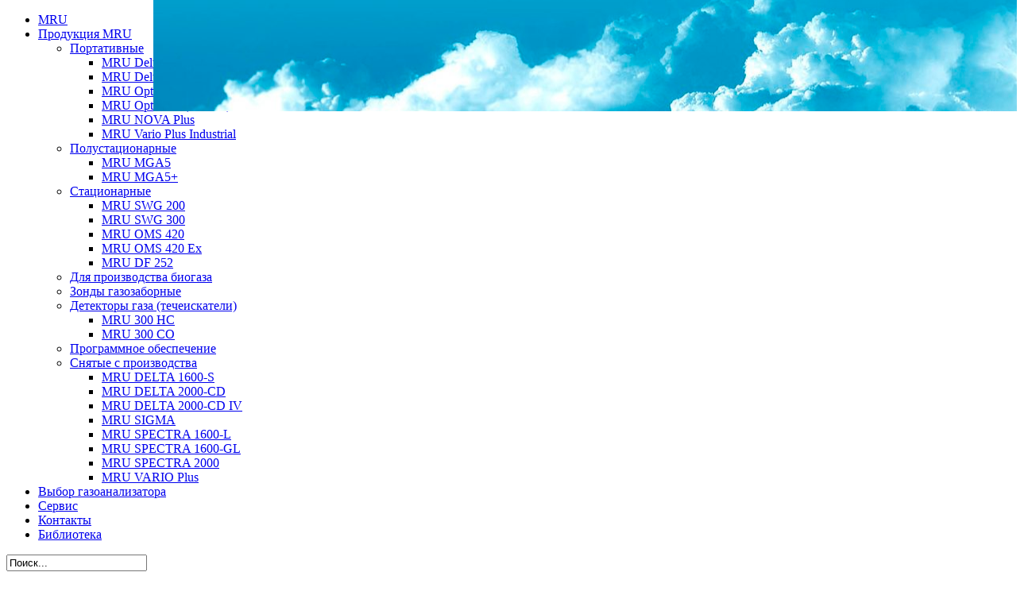

--- FILE ---
content_type: text/html; charset=windows-1251
request_url: http://mru-rus.ru/poisk/?tags=%EF%EE%F1%F2%EE%FF%ED%ED%EE%E5+%AB%EF%F0%FF%EC%EE%E5%BB+%E8%E7%EC%E5%F0%E5%ED%E8%E5%2COMS+420EX
body_size: 68690
content:




<!DOCTYPE html PUBLIC "-//W3C//DTD XHTML 1.0 Transitional//EN" "http://www.w3.org/TR/xhtml1/DTD/xhtml1-transitional.dtd">
<html xmlns="http://www.w3.org/1999/xhtml" xml:lang="en" lang="en">

<head>

<meta name='yandex-verification' content='58338798baba20c8' />
<meta http-equiv="Content-Type" content="text/html; charset=windows-1251" />
<meta name="description" content="ООО &quot;Мру Рус&quot;" />
<title>Поиск по сайту</title>

	<script type="text/javascript" src="/js/jquery.min.js"></script>
	<script type="text/javascript" src="/js/jquery.scrollTo-min.js"></script>
	<script type="text/javascript" src="/js/jQueryRotateCompressed.2.2.js"></script>
	<link href="/bitrix/cache/css/s1/MRU/kernel_main/kernel_main.css?173284064246933" type="text/css"  rel="stylesheet" />
<link href="/bitrix/cache/css/s1/MRU/page_3336245b9266649dbd853088950358dd/page_3336245b9266649dbd853088950358dd.css?1730861526515" type="text/css"  rel="stylesheet" />
<link href="/bitrix/cache/css/s1/MRU/template_7192f7d83cd889ff716891f591e3cde1/template_7192f7d83cd889ff716891f591e3cde1.css?173086150387041" type="text/css"  data-template-style="true"  rel="stylesheet" />
<script type="text/javascript">if(!window.BX)window.BX={message:function(mess){if(typeof mess=='object') for(var i in mess) BX.message[i]=mess[i]; return true;}};</script>
<script type="text/javascript">(window.BX||top.BX).message({'JS_CORE_LOADING':'Загрузка...','JS_CORE_NO_DATA':'- Нет данных -','JS_CORE_WINDOW_CLOSE':'Закрыть','JS_CORE_WINDOW_EXPAND':'Развернуть','JS_CORE_WINDOW_NARROW':'Свернуть в окно','JS_CORE_WINDOW_SAVE':'Сохранить','JS_CORE_WINDOW_CANCEL':'Отменить','JS_CORE_H':'ч','JS_CORE_M':'м','JS_CORE_S':'с','JSADM_AI_HIDE_EXTRA':'Скрыть лишние','JSADM_AI_ALL_NOTIF':'Показать все','JSADM_AUTH_REQ':'Требуется авторизация!','JS_CORE_WINDOW_AUTH':'Войти','JS_CORE_IMAGE_FULL':'Полный размер'});</script>
<script type="text/javascript">(window.BX||top.BX).message({'LANGUAGE_ID':'ru','FORMAT_DATE':'DD.MM.YYYY','FORMAT_DATETIME':'DD.MM.YYYY HH:MI:SS','COOKIE_PREFIX':'BITRIX_SM','SERVER_TZ_OFFSET':'10800','SITE_ID':'s1','USER_ID':'','SERVER_TIME':'1769187935','USER_TZ_OFFSET':'0','USER_TZ_AUTO':'Y','bitrix_sessid':'e6afaa15ce0ea46a6e69f9d670f3f0b2'});</script>


<script type="text/javascript" src="/bitrix/cache/js/s1/MRU/kernel_main/kernel_main.js?1732840642397379"></script>
<script type="text/javascript">BX.setJSList(['/bitrix/js/main/core/core.js?142229311297612','/bitrix/js/main/core/core_ajax.js?142229311035278','/bitrix/js/main/json/json2.min.js?14174297203467','/bitrix/js/main/core/core_ls.js?141742971910330','/bitrix/js/main/session.js?14174297203170','/bitrix/js/main/core/core_popup.js?142229311039406','/bitrix/js/main/core/core_fx.js?141742971916537','/bitrix/js/main/rating_like.js?14174297209814','/bitrix/js/main/core/core_window.js?141742971996525','/bitrix/js/main/utils.js?141742972030972','/bitrix/js/main/core/core_date.js?142229311053207','/bitrix/templates/MRU/script.js?14201363891119','/bitrix/templates/.default/components/bitrix/menu/horizontal_multilevel2/script.js?1420136320469','/bitrix/templates/.default/components/bitrix/menu/catalog_vertical1/script.js?14202161133499','/bitrix/templates/.default/components/api/search.filter/vertical-dark-red2_peredel/script.js?144510252318980']); </script>
<script type="text/javascript">BX.setCSSList(['/bitrix/js/main/core/css/core.css?14222931105336','/bitrix/js/main/core/css/core_popup.css?141742971928664','/bitrix/js/main/core/css/core_date.css?141742971910189','/bitrix/components/bitrix/search.page/templates/tags/style.css?1417429714358','/bitrix/templates/.default/components/bitrix/menu/horizontal_multilevel2/style.css?14576035335938','/bitrix/templates/MRU/components/bitrix/breadcrumb/navchain/style.css?1420136390313','/bitrix/components/bitrix/currency.rates/templates/.default/style.css?141742971662','/bitrix/templates/.default/components/bitrix/menu/catalog_vertical1/style.css?14605517527317','/bitrix/components/api/search.filter/css/ui-theme/ts-red/jquery-ui-1.10.3.custom.min.css?14201360702294','/bitrix/templates/.default/components/api/search.filter/vertical-dark-red2_peredel/style.css?142416471518796','/bitrix/templates/MRU/components/bitrix/news.list/news_list/style.css?1424169892281','/bitrix/templates/MRU/styles.css?1457593507505','/bitrix/templates/MRU/template_styles.css?146718036348694']); </script>
<script type="text/javascript">
jQuery(document).ready(function($){

        $(".ts-filter [name=del_filter]").click(function(){
            window.location = window.location;

            return false;
        });
    
});
</script>
<style type="text/css">
			.ts-filter .ui-widget{margin: 5px 0;font-size:10px}
</style>



<script type="text/javascript" src="/bitrix/cache/js/s1/MRU/template_af24cb5274d27b7abd38c74befd6bca1/template_af24cb5274d27b7abd38c74befd6bca1.js?173086150324771"></script>
<script type="text/javascript">
bxSession.Expand(1440, 'e6afaa15ce0ea46a6e69f9d670f3f0b2', false, '07c472d00cd12653b04cc2e3521a0c1f');
</script>
<script type="text/javascript">var _ba = _ba || []; _ba.push(["aid", "2b0694b2c24001098364a67c03601036"]); _ba.push(["host", "mru-rus.ru"]); (function() {var ba = document.createElement("script"); ba.type = "text/javascript"; ba.async = true;ba.src = (document.location.protocol == "https:" ? "https://" : "http://") + "bitrix.info/ba.js";var s = document.getElementsByTagName("script")[0];s.parentNode.insertBefore(ba, s);})();</script>



<!--[if lte IE 7]>
<link rel="stylesheet" href="/bitrix/templates/MRU/ie_styles.css" type="text/css" />
<![endif]-->
<link rel="shortcut icon" href="/favicon.ico" />


</head>

<body>    
<div></div>
  
<div id="menu_div">
 <div id="navigation">
 <div id="sdvig_menu">		
 
<ul id="horizontal-multilevel-menu">


	
	
		
							<li><a href="/" class="root-item-selected">MRU</a></li>
			
		
	
	

	
	
					<li><a href="/productions/" class="root-item">Продукция MRU</a>
				<ul>
		
	
	

	
	
					<li><a href="/productions/portativnie/" class="parent">Портативные</a>
				<ul>
		
	
	

	
	
		
							<li><a href="/productions/portativnie/delta_65_s/">MRU Delta 65-S</a></li>
			
		
	
	

	
	
		
							<li><a href="/productions/portativnie/delta_65/">MRU Delta 65</a></li>
			
		
	
	

	
	
		
							<li><a href="/productions/portativnie/optima_7/">MRU Optima 7</a></li>
			
		
	
	

	
	
		
							<li><a href="/productions/portativnie/410031/">MRU Optima 7 (410031)</a></li>
			
		
	
	

	
	
		
							<li><a href="/productions/portativnie/nova_plus/">MRU NOVA Plus</a></li>
			
		
	
	

	
	
		
							<li><a href="/productions/portativnie/vario_pi/">MRU Vario Plus Industrial</a></li>
			
		
	
	

			</ul></li>	
	
					<li><a href="/productions/polustacionarnie/" class="parent">Полустационарные</a>
				<ul>
		
	
	

	
	
		
							<li><a href="/productions/polustacionarnie/mga_5/">MRU MGA5</a></li>
			
		
	
	

	
	
		
							<li><a href="/productions/polustacionarnie/mga_5_plus/">MRU MGA5+</a></li>
			
		
	
	

			</ul></li>	
	
					<li><a href="/productions/stacionarnie/" class="parent">Стационарные</a>
				<ul>
		
	
	

	
	
		
							<li><a href="/productions/stacionarnie/swg_200/">MRU SWG 200</a></li>
			
		
	
	

	
	
		
							<li><a href="/productions/stacionarnie/swg_300/">MRU SWG 300</a></li>
			
		
	
	

	
	
		
							<li><a href="/productions/stacionarnie/oms_420/">MRU OMS 420</a></li>
			
		
	
	

	
	
		
							<li><a href="/productions/stacionarnie/oms_420_ex/">MRU OMS 420 Ex</a></li>
			
		
	
	

	
	
		
							<li><a href="/productions/stacionarnie/df_252/">MRU DF 252</a></li>
			
		
	
	

			</ul></li>	
	
		
							<li><a href="/productions/biogaz/">Для производства биогаза</a></li>
			
		
	
	

	
	
		
							<li><a href="/productions/zondy/">Зонды газозаборные</a></li>
			
		
	
	

	
	
					<li><a href="/productions/techeiskately/" class="parent">Детекторы газа (течеискатели)</a>
				<ul>
		
	
	

	
	
		
							<li><a href="/productions/techeiskately/300_hc/">MRU 300 HC</a></li>
			
		
	
	

	
	
		
							<li><a href="/productions/techeiskately/300_co/">MRU 300 CO</a></li>
			
		
	
	

			</ul></li>	
	
		
							<li><a href="/productions/soft/">Программное обеспечение</a></li>
			
		
	
	

	
	
					<li><a href="/productions/snyatiye_s_proizvodstva/" class="parent">Снятые с производства</a>
				<ul>
		
	
	

	
	
		
							<li><a href="/productions/snyatiye_s_proizvodstva/delta_1600_S/">MRU DELTA 1600-S</a></li>
			
		
	
	

	
	
		
							<li><a href="/productions/snyatiye_s_proizvodstva/delta_2000_cd/">MRU DELTA 2000-CD</a></li>
			
		
	
	

	
	
		
							<li><a href="/productions/snyatiye_s_proizvodstva/delta_2000_CD_IV/">MRU DELTA 2000-CD IV</a></li>
			
		
	
	

	
	
		
							<li><a href="/productions/snyatiye_s_proizvodstva/sigma/">MRU SIGMA</a></li>
			
		
	
	

	
	
		
							<li><a href="/productions/snyatiye_s_proizvodstva/spectra_1600_L/">MRU SPECTRA 1600-L</a></li>
			
		
	
	

	
	
		
							<li><a href="/productions/snyatiye_s_proizvodstva/spectra_1600_gl/">MRU SPECTRA 1600-GL</a></li>
			
		
	
	

	
	
		
							<li><a href="/productions/snyatiye_s_proizvodstva/spectra_2000/">MRU SPECTRA 2000</a></li>
			
		
	
	

	
	
		
							<li><a href="/productions/snyatiye_s_proizvodstva/vario_plus/">MRU VARIO Plus</a></li>
			
		
	
	

			</ul></li></ul></li>	
	
		
							<li><a href="/vibor_gazoanalizatora/" class="root-item">Выбор газоанализатора</a></li>
			
		
	
	

	
	
		
							<li><a href="/servis_centr/" class="root-item">Сервис</a></li>
			
		
	
	

	
	
		
							<li><a href="/contacts/" class="root-item">Контакты</a></li>
			
		
	
	

	
	
		
							<li><a href="/biblioteka/" class="root-item">Библиотека</a></li>
			
		
	
	


</ul>
<div class="menu-clear-left"></div>
<form class="searchform" action="/poisk/"> 
<input class="searchfield" name="q" type="text" value="Поиск..." onfocus="if (this.value == 'Поиск...') {this.value = '';}" onblur="if (this.value == '') {this.value = 'Поиск...';}" />


</form>

</div>
</div>
        </div><!-- #menu_div КОНЕЦ-->
		
		
		




<div id = "wrapper">
<style>
#top-svg {
	position:absolute;
    width: 1096px;
    height: 140px;
    background: url("/media/oblaka.jpg") center top repeat-y;
	margin-left: 185px;
	animation: bg-anim 80s linear infinite;
	border-radius: 0px 0px 8px 0px;
}


@keyframes bg-anim{
	from{ background-position:center 0px;}
	to{ background-position:center -638px;}
}


</style>

<div style="top: 0px;" id="top-svg"></div>

<div id = "header">



<div id = "logo"><div class = "vert_align_block" style = "width: 220px; text-align: right;"><span><a href = "/"><img src = "/bitrix/templates/MRU/images/logo_155.png" alt = "" title = "" /></a></span></div></div>



<div id = "company_name" class = "color2"><div class = "vert_align_block"><span>
 
<div align="center"> 
  <br />
 
  <h2><font size="5" color="#383838"><strong>ООО &quot;МРУ Рус&quot;</strong></font></h2>
 
  <h3 align="center"><font color="#383838">Официальный представитель <font color="#FF0000">MRU GmbH</font> в РФ</font></h3>
 </div>
 
<br />
 </span></div></div>
<div id = "slogan" class = "color3"><div class = "vert_align_block"><span>

<h5 align="center"><font color="#383838"><b>Газоанализаторы и кислородомеры </b></font></h5>
 
<div align="center"> 
  <h1><font color="#FF0000"><b>MRU </b></font> </h1>
 </div>
 
<h5 align="center"> <font color="#383838"><b>для промышленности</b></font></h5>
</span></div></div>
<div id = "contacts">

<div id = "text_over_phone" class = "color2">
<b> <font color="#383838">Центральный офис в Москве</font></b></div>
<div id = "phone" class = "color2">

<div align="center"><b><font color="#383838">8 (499) 271-60-88 
      <br />
     </font> </b> </div>
</div>
<div id = "text_under_phone" class = "color2">

<table width="232" height="43" cellspacing="1" cellpadding="1" border="0"> 
  <tbody> 
    <tr><td rowspan="1"><a href="/contacts/" title="Обратная связь" ><img src="/media/obr_svyaz_head.png" title="Эл. почта для обратной связи" border="0" alt="Эл. почта для обратной связи" width="143" height="30"  /></a> 
        <br />
       </td><td align="right"><a title="карта сайта" href="/map/" id="bxid_332154" ><img width="25" height="18" border="0" alt="Карта сайта" title="Карта сайта" src="http://mru-rus.ru/media/sitemap.png" id="bxid_843131"  /></a></td><td align="center"><a href="/map/" title="Карта сайта" ><b>Карта 
            <br />
           сайта</b></a></td></tr>
   </tbody>
 </table>
</div>
</div>
</div>



<div id = "services">
<ul class="breadcrumb-navigation"> <span><b>Вы здесь:</b> </span><li class = "color2"><a href="/" title="Главная">Главная</a></li><li class = "color2"><span>&nbsp;&#47;&nbsp;</span></li><li class = "color2"><a href="/poisk/" title="Поиск">Поиск</a></li></ul></div>
<div id = "currency">
<table class="currency-list">
	<tr>
		<td>&euro;1</td>
		<td>=</td>
		<td>110 руб.</td>
	</tr>
</table>


</div>
<div id = "main" class = "border_color">




<div id = "container">



	<div id = "left">



<div class="bx_vertical_menu_advanced bx_site" id="catalog_menu_XEVOpk">
	<ul id="ul_catalog_menu_XEVOpk">
	     <!-- first level-->
				<li onmouseover="BX.CatalogVertMenu.itemOver(this);" onmouseout="BX.CatalogVertMenu.itemOut(this)" class="bx_hma_one_lvl current">
			<a href="/" data-description="" >
				MRU				<span class="bx_shadow_fix"></span>
			</a>
				</li>
	     <!-- first level-->
				<li onmouseover="BX.CatalogVertMenu.itemOver(this);" onmouseout="BX.CatalogVertMenu.itemOut(this)" class="bx_hma_one_lvl  dropdown">
			<a href="/productions/" data-description="" onmouseover="menuVertCatalogChangeSectionPicure(this);">
				Продукция MRU				<span class="bx_shadow_fix"></span>
			</a>
					<span class="bx_children_advanced_panel">
				<img src="/upload/resize_cache/iblock/259/240_700_1/259c68778fd3062010a5c10d7a59c55b.jpg" alt="">
			</span>
			<div class="bx_children_container b3">
								<div class="bx_children_block">
					<ul>
					  <!-- second level-->
						<li class="parent">
							<a href="/productions/portativnie/" ontouchstart="document.location.href = '/productions/portativnie/';" onmouseover="menuVertCatalogChangeSectionPicure(this);" data-picture="/upload/iblock/9d4/9d4be1cc9b24174da22837a1f0f134d3.png" data-description="<b><b>Delta 65-S  НОВИНКА!!! 
    <br />
   </b></b>Сенсорный цветной экран, 
<br />
 Замена сенсоров в &quot;полевых условиях&quot; 
<br />
 Количество газов: от 2 до 3  <b><b></b> 
  <br />
 Delta 65 
  <br />
 </b>Лучший прибор для наладчика<b>. </b> 
<br />
 Количество газов: от 2 до 3 
<br />
 <b>Optima7 </b> 
<br />
 Компактный высокоточный газоанализатор 
<br />
 Количество газов: от 1 до 7 
<br />
 <b>NOVA Plus</b> 
<br />
 Blutooth беспроводная связь между блоком анализатора и управляющим модулем. 
<br />
 Количество сенсоров: от 1 до 9 - (О<sub>2</sub>, СО, NO, NO<sub>2</sub>, SO<sub>2</sub>, H<sub>2</sub>S, CH<sub>4</sub>, C<sub>3</sub>H<sub>8</sub> и CO<sub>2</sub>) 
<br />
 <b>Vario Plus Industrial</b> 
<br />
 Количество сенсоров: от 2 до 9 - (О<sub>2</sub>, СО, NO, NO<sub>2</sub>, SO<sub>2</sub>, H<sub>2</sub>S, H<sub>2</sub>, CH<sub>4</sub> или C<sub>3</sub>H<sub>8</sub>) 
<br />
 C возможностью работы в полустационарном режиме 
<br />
 ">
								Портативные							</a>
							<span class="bx_children_advanced_panel">
								<img src="/upload/iblock/9d4/9d4be1cc9b24174da22837a1f0f134d3.png" alt="">
							</span>
													<ul>
								<!-- third level-->
								<li>
									<a href="/productions/portativnie/delta_65_s/" ontouchstart="document.location.href = '/productions/portativnie/';return false;" onmouseover="menuVertCatalogChangeSectionPicure(this);return false;" data-picture="/upload/iblock/9d4/9d4be1cc9b24174da22837a1f0f134d3.png" data-description="<b><b>Delta 65-S  НОВИНКА!!! 
    <br />
   </b></b>Сенсорный цветной экран, 
<br />
 Замена сенсоров в &quot;полевых условиях&quot; 
<br />
 Количество газов: от 2 до 3  <b><b></b> 
  <br />
 Delta 65 
  <br />
 </b>Лучший прибор для наладчика<b>. </b> 
<br />
 Количество газов: от 2 до 3 
<br />
 <b>Optima7 </b> 
<br />
 Компактный высокоточный газоанализатор 
<br />
 Количество газов: от 1 до 7 
<br />
 <b>NOVA Plus</b> 
<br />
 Blutooth беспроводная связь между блоком анализатора и управляющим модулем. 
<br />
 Количество сенсоров: от 1 до 9 - (О<sub>2</sub>, СО, NO, NO<sub>2</sub>, SO<sub>2</sub>, H<sub>2</sub>S, CH<sub>4</sub>, C<sub>3</sub>H<sub>8</sub> и CO<sub>2</sub>) 
<br />
 <b>Vario Plus Industrial</b> 
<br />
 Количество сенсоров: от 2 до 9 - (О<sub>2</sub>, СО, NO, NO<sub>2</sub>, SO<sub>2</sub>, H<sub>2</sub>S, H<sub>2</sub>, CH<sub>4</sub> или C<sub>3</sub>H<sub>8</sub>) 
<br />
 C возможностью работы в полустационарном режиме 
<br />
 ">MRU Delta 65-S</a>
									<span class="bx_children_advanced_panel">
										<img src="/upload/iblock/9d4/9d4be1cc9b24174da22837a1f0f134d3.png" alt="">
									</span>
								</li>
								<!-- third level-->
								<li>
									<a href="/productions/portativnie/delta_65/" ontouchstart="document.location.href = '/productions/portativnie/';return false;" onmouseover="menuVertCatalogChangeSectionPicure(this);return false;" data-picture="/upload/iblock/9d4/9d4be1cc9b24174da22837a1f0f134d3.png" data-description="<b><b>Delta 65-S  НОВИНКА!!! 
    <br />
   </b></b>Сенсорный цветной экран, 
<br />
 Замена сенсоров в &quot;полевых условиях&quot; 
<br />
 Количество газов: от 2 до 3  <b><b></b> 
  <br />
 Delta 65 
  <br />
 </b>Лучший прибор для наладчика<b>. </b> 
<br />
 Количество газов: от 2 до 3 
<br />
 <b>Optima7 </b> 
<br />
 Компактный высокоточный газоанализатор 
<br />
 Количество газов: от 1 до 7 
<br />
 <b>NOVA Plus</b> 
<br />
 Blutooth беспроводная связь между блоком анализатора и управляющим модулем. 
<br />
 Количество сенсоров: от 1 до 9 - (О<sub>2</sub>, СО, NO, NO<sub>2</sub>, SO<sub>2</sub>, H<sub>2</sub>S, CH<sub>4</sub>, C<sub>3</sub>H<sub>8</sub> и CO<sub>2</sub>) 
<br />
 <b>Vario Plus Industrial</b> 
<br />
 Количество сенсоров: от 2 до 9 - (О<sub>2</sub>, СО, NO, NO<sub>2</sub>, SO<sub>2</sub>, H<sub>2</sub>S, H<sub>2</sub>, CH<sub>4</sub> или C<sub>3</sub>H<sub>8</sub>) 
<br />
 C возможностью работы в полустационарном режиме 
<br />
 ">MRU Delta 65</a>
									<span class="bx_children_advanced_panel">
										<img src="/upload/iblock/9d4/9d4be1cc9b24174da22837a1f0f134d3.png" alt="">
									</span>
								</li>
								<!-- third level-->
								<li>
									<a href="/productions/portativnie/optima_7/" ontouchstart="document.location.href = '/productions/portativnie/';return false;" onmouseover="menuVertCatalogChangeSectionPicure(this);return false;" data-picture="/upload/iblock/9d4/9d4be1cc9b24174da22837a1f0f134d3.png" data-description="<b><b>Delta 65-S  НОВИНКА!!! 
    <br />
   </b></b>Сенсорный цветной экран, 
<br />
 Замена сенсоров в &quot;полевых условиях&quot; 
<br />
 Количество газов: от 2 до 3  <b><b></b> 
  <br />
 Delta 65 
  <br />
 </b>Лучший прибор для наладчика<b>. </b> 
<br />
 Количество газов: от 2 до 3 
<br />
 <b>Optima7 </b> 
<br />
 Компактный высокоточный газоанализатор 
<br />
 Количество газов: от 1 до 7 
<br />
 <b>NOVA Plus</b> 
<br />
 Blutooth беспроводная связь между блоком анализатора и управляющим модулем. 
<br />
 Количество сенсоров: от 1 до 9 - (О<sub>2</sub>, СО, NO, NO<sub>2</sub>, SO<sub>2</sub>, H<sub>2</sub>S, CH<sub>4</sub>, C<sub>3</sub>H<sub>8</sub> и CO<sub>2</sub>) 
<br />
 <b>Vario Plus Industrial</b> 
<br />
 Количество сенсоров: от 2 до 9 - (О<sub>2</sub>, СО, NO, NO<sub>2</sub>, SO<sub>2</sub>, H<sub>2</sub>S, H<sub>2</sub>, CH<sub>4</sub> или C<sub>3</sub>H<sub>8</sub>) 
<br />
 C возможностью работы в полустационарном режиме 
<br />
 ">MRU Optima 7</a>
									<span class="bx_children_advanced_panel">
										<img src="/upload/iblock/9d4/9d4be1cc9b24174da22837a1f0f134d3.png" alt="">
									</span>
								</li>
								<!-- third level-->
								<li>
									<a href="/productions/portativnie/410031/" ontouchstart="document.location.href = '/productions/portativnie/';return false;" onmouseover="menuVertCatalogChangeSectionPicure(this);return false;" data-picture="/upload/iblock/9d4/9d4be1cc9b24174da22837a1f0f134d3.png" data-description="<b><b>Delta 65-S  НОВИНКА!!! 
    <br />
   </b></b>Сенсорный цветной экран, 
<br />
 Замена сенсоров в &quot;полевых условиях&quot; 
<br />
 Количество газов: от 2 до 3  <b><b></b> 
  <br />
 Delta 65 
  <br />
 </b>Лучший прибор для наладчика<b>. </b> 
<br />
 Количество газов: от 2 до 3 
<br />
 <b>Optima7 </b> 
<br />
 Компактный высокоточный газоанализатор 
<br />
 Количество газов: от 1 до 7 
<br />
 <b>NOVA Plus</b> 
<br />
 Blutooth беспроводная связь между блоком анализатора и управляющим модулем. 
<br />
 Количество сенсоров: от 1 до 9 - (О<sub>2</sub>, СО, NO, NO<sub>2</sub>, SO<sub>2</sub>, H<sub>2</sub>S, CH<sub>4</sub>, C<sub>3</sub>H<sub>8</sub> и CO<sub>2</sub>) 
<br />
 <b>Vario Plus Industrial</b> 
<br />
 Количество сенсоров: от 2 до 9 - (О<sub>2</sub>, СО, NO, NO<sub>2</sub>, SO<sub>2</sub>, H<sub>2</sub>S, H<sub>2</sub>, CH<sub>4</sub> или C<sub>3</sub>H<sub>8</sub>) 
<br />
 C возможностью работы в полустационарном режиме 
<br />
 ">MRU Optima 7 (410031)</a>
									<span class="bx_children_advanced_panel">
										<img src="/upload/iblock/9d4/9d4be1cc9b24174da22837a1f0f134d3.png" alt="">
									</span>
								</li>
								<!-- third level-->
								<li>
									<a href="/productions/portativnie/nova_plus/" ontouchstart="document.location.href = '/productions/portativnie/';return false;" onmouseover="menuVertCatalogChangeSectionPicure(this);return false;" data-picture="/upload/iblock/9d4/9d4be1cc9b24174da22837a1f0f134d3.png" data-description="<b><b>Delta 65-S  НОВИНКА!!! 
    <br />
   </b></b>Сенсорный цветной экран, 
<br />
 Замена сенсоров в &quot;полевых условиях&quot; 
<br />
 Количество газов: от 2 до 3  <b><b></b> 
  <br />
 Delta 65 
  <br />
 </b>Лучший прибор для наладчика<b>. </b> 
<br />
 Количество газов: от 2 до 3 
<br />
 <b>Optima7 </b> 
<br />
 Компактный высокоточный газоанализатор 
<br />
 Количество газов: от 1 до 7 
<br />
 <b>NOVA Plus</b> 
<br />
 Blutooth беспроводная связь между блоком анализатора и управляющим модулем. 
<br />
 Количество сенсоров: от 1 до 9 - (О<sub>2</sub>, СО, NO, NO<sub>2</sub>, SO<sub>2</sub>, H<sub>2</sub>S, CH<sub>4</sub>, C<sub>3</sub>H<sub>8</sub> и CO<sub>2</sub>) 
<br />
 <b>Vario Plus Industrial</b> 
<br />
 Количество сенсоров: от 2 до 9 - (О<sub>2</sub>, СО, NO, NO<sub>2</sub>, SO<sub>2</sub>, H<sub>2</sub>S, H<sub>2</sub>, CH<sub>4</sub> или C<sub>3</sub>H<sub>8</sub>) 
<br />
 C возможностью работы в полустационарном режиме 
<br />
 ">MRU NOVA Plus</a>
									<span class="bx_children_advanced_panel">
										<img src="/upload/iblock/9d4/9d4be1cc9b24174da22837a1f0f134d3.png" alt="">
									</span>
								</li>
								<!-- third level-->
								<li>
									<a href="/productions/portativnie/vario_pi/" ontouchstart="document.location.href = '/productions/portativnie/';return false;" onmouseover="menuVertCatalogChangeSectionPicure(this);return false;" data-picture="/upload/iblock/9d4/9d4be1cc9b24174da22837a1f0f134d3.png" data-description="<b><b>Delta 65-S  НОВИНКА!!! 
    <br />
   </b></b>Сенсорный цветной экран, 
<br />
 Замена сенсоров в &quot;полевых условиях&quot; 
<br />
 Количество газов: от 2 до 3  <b><b></b> 
  <br />
 Delta 65 
  <br />
 </b>Лучший прибор для наладчика<b>. </b> 
<br />
 Количество газов: от 2 до 3 
<br />
 <b>Optima7 </b> 
<br />
 Компактный высокоточный газоанализатор 
<br />
 Количество газов: от 1 до 7 
<br />
 <b>NOVA Plus</b> 
<br />
 Blutooth беспроводная связь между блоком анализатора и управляющим модулем. 
<br />
 Количество сенсоров: от 1 до 9 - (О<sub>2</sub>, СО, NO, NO<sub>2</sub>, SO<sub>2</sub>, H<sub>2</sub>S, CH<sub>4</sub>, C<sub>3</sub>H<sub>8</sub> и CO<sub>2</sub>) 
<br />
 <b>Vario Plus Industrial</b> 
<br />
 Количество сенсоров: от 2 до 9 - (О<sub>2</sub>, СО, NO, NO<sub>2</sub>, SO<sub>2</sub>, H<sub>2</sub>S, H<sub>2</sub>, CH<sub>4</sub> или C<sub>3</sub>H<sub>8</sub>) 
<br />
 C возможностью работы в полустационарном режиме 
<br />
 ">MRU Vario Plus Industrial</a>
									<span class="bx_children_advanced_panel">
										<img src="/upload/iblock/9d4/9d4be1cc9b24174da22837a1f0f134d3.png" alt="">
									</span>
								</li>
														</ul>
												</li>
					  <!-- second level-->
						<li class="parent">
							<a href="/productions/polustacionarnie/" ontouchstart="document.location.href = '/productions/polustacionarnie/';" onmouseover="menuVertCatalogChangeSectionPicure(this);" data-picture="/upload/iblock/4da/4da1500efe97b7bb473d33908c16698f.png" data-description="<b>MRU MGA5 </b>
<br />
Количество сенсоров: от 2 до 9 - (О2, СО, NO, NO2, SO2, H2S, H2, CH4 или C3H8), температура, давление/разряжение, дифференциальное давление, + расчет СО2, альфа, КПД, скорость потока, объемный расход, Массовые выбросы. 
<br />
<b>MRU MGA5+</b> 
<br />
Количество измеряемых газов: 6 - (О2, СО, NOx, конвертер(NO2 в NO), CH4 или SO2), температура, давление/разряжение, дифференциальное давление, + расчет СО2, альфа, КПД, скорость потока, объемный расход, Массовые выбросы. ">
								Полустационарные							</a>
							<span class="bx_children_advanced_panel">
								<img src="/upload/iblock/4da/4da1500efe97b7bb473d33908c16698f.png" alt="">
							</span>
													<ul>
								<!-- third level-->
								<li>
									<a href="/productions/polustacionarnie/mga_5/" ontouchstart="document.location.href = '/productions/polustacionarnie/';return false;" onmouseover="menuVertCatalogChangeSectionPicure(this);return false;" data-picture="/upload/iblock/4da/4da1500efe97b7bb473d33908c16698f.png" data-description="<b>MRU MGA5 </b>
<br />
Количество сенсоров: от 2 до 9 - (О2, СО, NO, NO2, SO2, H2S, H2, CH4 или C3H8), температура, давление/разряжение, дифференциальное давление, + расчет СО2, альфа, КПД, скорость потока, объемный расход, Массовые выбросы. 
<br />
<b>MRU MGA5+</b> 
<br />
Количество измеряемых газов: 6 - (О2, СО, NOx, конвертер(NO2 в NO), CH4 или SO2), температура, давление/разряжение, дифференциальное давление, + расчет СО2, альфа, КПД, скорость потока, объемный расход, Массовые выбросы. ">MRU MGA5</a>
									<span class="bx_children_advanced_panel">
										<img src="/upload/iblock/4da/4da1500efe97b7bb473d33908c16698f.png" alt="">
									</span>
								</li>
								<!-- third level-->
								<li>
									<a href="/productions/polustacionarnie/mga_5_plus/" ontouchstart="document.location.href = '/productions/polustacionarnie/';return false;" onmouseover="menuVertCatalogChangeSectionPicure(this);return false;" data-picture="/upload/iblock/4da/4da1500efe97b7bb473d33908c16698f.png" data-description="<b>MRU MGA5 </b>
<br />
Количество сенсоров: от 2 до 9 - (О2, СО, NO, NO2, SO2, H2S, H2, CH4 или C3H8), температура, давление/разряжение, дифференциальное давление, + расчет СО2, альфа, КПД, скорость потока, объемный расход, Массовые выбросы. 
<br />
<b>MRU MGA5+</b> 
<br />
Количество измеряемых газов: 6 - (О2, СО, NOx, конвертер(NO2 в NO), CH4 или SO2), температура, давление/разряжение, дифференциальное давление, + расчет СО2, альфа, КПД, скорость потока, объемный расход, Массовые выбросы. ">MRU MGA5+</a>
									<span class="bx_children_advanced_panel">
										<img src="/upload/iblock/4da/4da1500efe97b7bb473d33908c16698f.png" alt="">
									</span>
								</li>
														</ul>
												</li>
					  <!-- second level-->
						<li class="parent">
							<a href="/productions/stacionarnie/" ontouchstart="document.location.href = '/productions/stacionarnie/';" onmouseover="menuVertCatalogChangeSectionPicure(this);" data-picture="/upload/iblock/516/516a4ce66ebdc20a37083e28f0d25828.png" data-description="<b>Стационарные газоанализаторы </b>">
								Стационарные							</a>
							<span class="bx_children_advanced_panel">
								<img src="/upload/iblock/516/516a4ce66ebdc20a37083e28f0d25828.png" alt="">
							</span>
													<ul>
								<!-- third level-->
								<li>
									<a href="/productions/stacionarnie/swg_200/" ontouchstart="document.location.href = '/productions/stacionarnie/';return false;" onmouseover="menuVertCatalogChangeSectionPicure(this);return false;" data-picture="/upload/iblock/516/516a4ce66ebdc20a37083e28f0d25828.png" data-description="<b>Стационарные газоанализаторы </b>">MRU SWG 200</a>
									<span class="bx_children_advanced_panel">
										<img src="/upload/iblock/516/516a4ce66ebdc20a37083e28f0d25828.png" alt="">
									</span>
								</li>
								<!-- third level-->
								<li>
									<a href="/productions/stacionarnie/swg_300/" ontouchstart="document.location.href = '/productions/stacionarnie/';return false;" onmouseover="menuVertCatalogChangeSectionPicure(this);return false;" data-picture="/upload/iblock/516/516a4ce66ebdc20a37083e28f0d25828.png" data-description="<b>Стационарные газоанализаторы </b>">MRU SWG 300</a>
									<span class="bx_children_advanced_panel">
										<img src="/upload/iblock/516/516a4ce66ebdc20a37083e28f0d25828.png" alt="">
									</span>
								</li>
								<!-- third level-->
								<li>
									<a href="/productions/stacionarnie/oms_420/" ontouchstart="document.location.href = '/productions/stacionarnie/';return false;" onmouseover="menuVertCatalogChangeSectionPicure(this);return false;" data-picture="/upload/iblock/516/516a4ce66ebdc20a37083e28f0d25828.png" data-description="<b>Стационарные газоанализаторы </b>">MRU OMS 420</a>
									<span class="bx_children_advanced_panel">
										<img src="/upload/iblock/516/516a4ce66ebdc20a37083e28f0d25828.png" alt="">
									</span>
								</li>
								<!-- third level-->
								<li>
									<a href="/productions/stacionarnie/oms_420_ex/" ontouchstart="document.location.href = '/productions/stacionarnie/';return false;" onmouseover="menuVertCatalogChangeSectionPicure(this);return false;" data-picture="/upload/iblock/516/516a4ce66ebdc20a37083e28f0d25828.png" data-description="<b>Стационарные газоанализаторы </b>">MRU OMS 420 Ex</a>
									<span class="bx_children_advanced_panel">
										<img src="/upload/iblock/516/516a4ce66ebdc20a37083e28f0d25828.png" alt="">
									</span>
								</li>
								<!-- third level-->
								<li>
									<a href="/productions/stacionarnie/df_252/" ontouchstart="document.location.href = '/productions/stacionarnie/';return false;" onmouseover="menuVertCatalogChangeSectionPicure(this);return false;" data-picture="/upload/iblock/516/516a4ce66ebdc20a37083e28f0d25828.png" data-description="<b>Стационарные газоанализаторы </b>">MRU DF 252</a>
									<span class="bx_children_advanced_panel">
										<img src="/upload/iblock/516/516a4ce66ebdc20a37083e28f0d25828.png" alt="">
									</span>
								</li>
														</ul>
												</li>
					  <!-- second level-->
						<li class="parent">
							<a href="/productions/biogaz/" ontouchstart="document.location.href = '/productions/biogaz/';" onmouseover="menuVertCatalogChangeSectionPicure(this);" data-picture="/upload/resize_cache/iblock/259/240_700_1/259c68778fd3062010a5c10d7a59c55b.jpg" data-description="">
								Для производства биогаза							</a>
							<span class="bx_children_advanced_panel">
								<img src="/upload/resize_cache/iblock/259/240_700_1/259c68778fd3062010a5c10d7a59c55b.jpg" alt="">
							</span>
												</li>
					  <!-- second level-->
						<li class="parent">
							<a href="/productions/zondy/" ontouchstart="document.location.href = '/productions/zondy/';" onmouseover="menuVertCatalogChangeSectionPicure(this);" data-picture="/upload/iblock/166/166a82adb45bb7d93a09318554b95a3b.png" data-description="Зонды газозаборные">
								Зонды газозаборные							</a>
							<span class="bx_children_advanced_panel">
								<img src="/upload/iblock/166/166a82adb45bb7d93a09318554b95a3b.png" alt="">
							</span>
												</li>
										</ul>
				</div>
								<div class="bx_children_block">
					<ul>
					  <!-- second level-->
						<li class="parent">
							<a href="/productions/techeiskately/" ontouchstart="document.location.href = '/productions/techeiskately/';" onmouseover="menuVertCatalogChangeSectionPicure(this);" data-picture="/upload/iblock/0c2/0c2a8337f6da6899dad1155d942d1161.jpg" data-description="<b>Детекторы газа (течеискатели) </b>">
								Детекторы газа (течеискатели)							</a>
							<span class="bx_children_advanced_panel">
								<img src="/upload/iblock/0c2/0c2a8337f6da6899dad1155d942d1161.jpg" alt="">
							</span>
													<ul>
								<!-- third level-->
								<li>
									<a href="/productions/techeiskately/300_hc/" ontouchstart="document.location.href = '/productions/techeiskately/';return false;" onmouseover="menuVertCatalogChangeSectionPicure(this);return false;" data-picture="/upload/iblock/0c2/0c2a8337f6da6899dad1155d942d1161.jpg" data-description="<b>Детекторы газа (течеискатели) </b>">MRU 300 HC</a>
									<span class="bx_children_advanced_panel">
										<img src="/upload/iblock/0c2/0c2a8337f6da6899dad1155d942d1161.jpg" alt="">
									</span>
								</li>
								<!-- third level-->
								<li>
									<a href="/productions/techeiskately/300_co/" ontouchstart="document.location.href = '/productions/techeiskately/';return false;" onmouseover="menuVertCatalogChangeSectionPicure(this);return false;" data-picture="/upload/iblock/0c2/0c2a8337f6da6899dad1155d942d1161.jpg" data-description="<b>Детекторы газа (течеискатели) </b>">MRU 300 CO</a>
									<span class="bx_children_advanced_panel">
										<img src="/upload/iblock/0c2/0c2a8337f6da6899dad1155d942d1161.jpg" alt="">
									</span>
								</li>
														</ul>
												</li>
					  <!-- second level-->
						<li class="parent">
							<a href="/productions/soft/" ontouchstart="document.location.href = '/productions/soft/';" onmouseover="menuVertCatalogChangeSectionPicure(this);" data-picture="/upload/iblock/201/2018d69103f8e7db29f79e2c86a553a1.jpg" data-description="<b>Программное обеспечение</b>">
								Программное обеспечение							</a>
							<span class="bx_children_advanced_panel">
								<img src="/upload/iblock/201/2018d69103f8e7db29f79e2c86a553a1.jpg" alt="">
							</span>
												</li>
					  <!-- second level-->
						<li class="parent">
							<a href="/productions/snyatiye_s_proizvodstva/" ontouchstart="document.location.href = '/productions/snyatiye_s_proizvodstva/';" onmouseover="menuVertCatalogChangeSectionPicure(this);" data-picture="/upload/resize_cache/iblock/325/240_700_1/325824fd40a794b8a25975b8842d11e3.jpg" data-description="">
								Снятые с производства							</a>
							<span class="bx_children_advanced_panel">
								<img src="/upload/resize_cache/iblock/325/240_700_1/325824fd40a794b8a25975b8842d11e3.jpg" alt="">
							</span>
													<ul>
								<!-- third level-->
								<li>
									<a href="/productions/snyatiye_s_proizvodstva/delta_1600_S/" ontouchstart="document.location.href = '/productions/snyatiye_s_proizvodstva/';return false;" onmouseover="menuVertCatalogChangeSectionPicure(this);return false;" data-picture="/upload/resize_cache/iblock/325/240_700_1/325824fd40a794b8a25975b8842d11e3.jpg" data-description="">MRU DELTA 1600-S</a>
									<span class="bx_children_advanced_panel">
										<img src="/upload/resize_cache/iblock/325/240_700_1/325824fd40a794b8a25975b8842d11e3.jpg" alt="">
									</span>
								</li>
								<!-- third level-->
								<li>
									<a href="/productions/snyatiye_s_proizvodstva/delta_2000_cd/" ontouchstart="document.location.href = '/productions/snyatiye_s_proizvodstva/';return false;" onmouseover="menuVertCatalogChangeSectionPicure(this);return false;" data-picture="/upload/resize_cache/iblock/325/240_700_1/325824fd40a794b8a25975b8842d11e3.jpg" data-description="">MRU DELTA 2000-CD</a>
									<span class="bx_children_advanced_panel">
										<img src="/upload/resize_cache/iblock/325/240_700_1/325824fd40a794b8a25975b8842d11e3.jpg" alt="">
									</span>
								</li>
								<!-- third level-->
								<li>
									<a href="/productions/snyatiye_s_proizvodstva/delta_2000_CD_IV/" ontouchstart="document.location.href = '/productions/snyatiye_s_proizvodstva/';return false;" onmouseover="menuVertCatalogChangeSectionPicure(this);return false;" data-picture="/upload/resize_cache/iblock/325/240_700_1/325824fd40a794b8a25975b8842d11e3.jpg" data-description="">MRU DELTA 2000-CD IV</a>
									<span class="bx_children_advanced_panel">
										<img src="/upload/resize_cache/iblock/325/240_700_1/325824fd40a794b8a25975b8842d11e3.jpg" alt="">
									</span>
								</li>
								<!-- third level-->
								<li>
									<a href="/productions/snyatiye_s_proizvodstva/sigma/" ontouchstart="document.location.href = '/productions/snyatiye_s_proizvodstva/';return false;" onmouseover="menuVertCatalogChangeSectionPicure(this);return false;" data-picture="/upload/resize_cache/iblock/325/240_700_1/325824fd40a794b8a25975b8842d11e3.jpg" data-description="">MRU SIGMA</a>
									<span class="bx_children_advanced_panel">
										<img src="/upload/resize_cache/iblock/325/240_700_1/325824fd40a794b8a25975b8842d11e3.jpg" alt="">
									</span>
								</li>
								<!-- third level-->
								<li>
									<a href="/productions/snyatiye_s_proizvodstva/spectra_1600_L/" ontouchstart="document.location.href = '/productions/snyatiye_s_proizvodstva/';return false;" onmouseover="menuVertCatalogChangeSectionPicure(this);return false;" data-picture="/upload/resize_cache/iblock/325/240_700_1/325824fd40a794b8a25975b8842d11e3.jpg" data-description="">MRU SPECTRA 1600-L</a>
									<span class="bx_children_advanced_panel">
										<img src="/upload/resize_cache/iblock/325/240_700_1/325824fd40a794b8a25975b8842d11e3.jpg" alt="">
									</span>
								</li>
								<!-- third level-->
								<li>
									<a href="/productions/snyatiye_s_proizvodstva/spectra_1600_gl/" ontouchstart="document.location.href = '/productions/snyatiye_s_proizvodstva/';return false;" onmouseover="menuVertCatalogChangeSectionPicure(this);return false;" data-picture="/upload/resize_cache/iblock/325/240_700_1/325824fd40a794b8a25975b8842d11e3.jpg" data-description="">MRU SPECTRA 1600-GL</a>
									<span class="bx_children_advanced_panel">
										<img src="/upload/resize_cache/iblock/325/240_700_1/325824fd40a794b8a25975b8842d11e3.jpg" alt="">
									</span>
								</li>
								<!-- third level-->
								<li>
									<a href="/productions/snyatiye_s_proizvodstva/spectra_2000/" ontouchstart="document.location.href = '/productions/snyatiye_s_proizvodstva/';return false;" onmouseover="menuVertCatalogChangeSectionPicure(this);return false;" data-picture="/upload/resize_cache/iblock/325/240_700_1/325824fd40a794b8a25975b8842d11e3.jpg" data-description="">MRU SPECTRA 2000</a>
									<span class="bx_children_advanced_panel">
										<img src="/upload/resize_cache/iblock/325/240_700_1/325824fd40a794b8a25975b8842d11e3.jpg" alt="">
									</span>
								</li>
								<!-- third level-->
								<li>
									<a href="/productions/snyatiye_s_proizvodstva/vario_plus/" ontouchstart="document.location.href = '/productions/snyatiye_s_proizvodstva/';return false;" onmouseover="menuVertCatalogChangeSectionPicure(this);return false;" data-picture="/upload/resize_cache/iblock/325/240_700_1/325824fd40a794b8a25975b8842d11e3.jpg" data-description="">MRU VARIO Plus</a>
									<span class="bx_children_advanced_panel">
										<img src="/upload/resize_cache/iblock/325/240_700_1/325824fd40a794b8a25975b8842d11e3.jpg" alt="">
									</span>
								</li>
														</ul>
												</li>
										</ul>
				</div>
												<div class="bx_children_block advanced">
					<div class="bx_children_advanced_panel">
						<span class="bx_children_advanced_panel">
							<a href="/productions/"><span class="bx_section_picture">
								<img src="/upload/resize_cache/iblock/259/240_700_1/259c68778fd3062010a5c10d7a59c55b.jpg"  alt="">
							</span></a>
							<img src="/bitrix/templates/.default/components/bitrix/menu/catalog_vertical1/images/spacer.png" alt="" style="border: none;">
							<strong style="display:block" class="bx_item_title">Продукция MRU</strong>
							<p class="bx_section_description bx_item_description"></p>
						</span>
					</div>
				</div>
								<div style="clear: both;"></div>
			</div>
				</li>
	     <!-- first level-->
				<li onmouseover="BX.CatalogVertMenu.itemOver(this);" onmouseout="BX.CatalogVertMenu.itemOut(this)" class="bx_hma_one_lvl ">
			<a href="/vibor_gazoanalizatora/" data-description="" >
				Выбор газоанализатора				<span class="bx_shadow_fix"></span>
			</a>
				</li>
	     <!-- first level-->
				<li onmouseover="BX.CatalogVertMenu.itemOver(this);" onmouseout="BX.CatalogVertMenu.itemOut(this)" class="bx_hma_one_lvl ">
			<a href="/servis_centr/" data-description="" >
				Сервис				<span class="bx_shadow_fix"></span>
			</a>
				</li>
	     <!-- first level-->
				<li onmouseover="BX.CatalogVertMenu.itemOver(this);" onmouseout="BX.CatalogVertMenu.itemOut(this)" class="bx_hma_one_lvl ">
			<a href="/contacts/" data-description="" >
				Контакты				<span class="bx_shadow_fix"></span>
			</a>
				</li>
	     <!-- first level-->
				<li onmouseover="BX.CatalogVertMenu.itemOver(this);" onmouseout="BX.CatalogVertMenu.itemOut(this)" class="bx_hma_one_lvl ">
			<a href="/biblioteka/" data-description="" >
				Библиотека				<span class="bx_shadow_fix"></span>
			</a>
				</li>
		</ul>
	<div style="clear: both;"></div>
</div>



<div id="content_ramka">

<a class="notpodcherk" href="/productions/" title="Вся продукция MRU"><div id="menu_header"> 

    <div align="center"><h7><font color="#ffffff"><strong>ПРОДУКЦИЯ MRU</strong></font></h7>
     </div>

</div></a>



<div id="menu-glm">
    
<ul id='nav_list_moy' class='nav_list'>

<li >

<a href='/productions/portativnie/' title='Портативные Газоанализаторы MRU'>Портативные</a>
<div class='strelka'></div>


    <ul id="nav_list_moy_ul">
    <li><a href='/productions/portativnie/delta_65_s/' title='Газоанализатор MRU Delta 65-S'>MRU Delta 65-S</a></li>
    <li><a href='/productions/portativnie/delta_65/' title='Газоанализатор MRU Delta 65'>MRU Delta 65</a></li>
    <li><a href='/productions/portativnie/optima_7/' title='Газоанализатор MRU Optima 7'>MRU Optima 7</a></li>
    <li><a href='/productions/portativnie/410031/' title='Газоанализатор MRU Optima 7 (410031)'>MRU Optima 7 (410031)</a></li>
    <li><a href='/productions/portativnie/nova_plus/' title='Газоанализатор MRU NOVA Plus'>MRU NOVA Plus</a></li>
	<li><a href='/productions/portativnie/vario_pi/' title='Газоанализатор MRU Vario Plus Industrial'>MRU Vario Plus Industrial</a></li>
    </ul>
    
</li>



<li >
<a href='/productions/polustacionarnie/' title='Полустационарные газоанализаторы MRU'>Полустационарные</a>
<div class='strelka'></div>

    <ul id="nav_list_moy_ul">
    <li><a href='/productions/polustacionarnie/mga_5/' title='Клиенты'>MRU MGA5</a></li>
    <li><a href='/productions/polustacionarnie/mga_5_plus/' title='Портфолио'>MRU MGA5+</a></li>

    </ul>

</li>


<li >
<a href='/productions/stacionarnie/' title='Стационарные газоанализаторы MRU'>Стационарные</a>
<div class='strelka'></div>
    
    <ul id="nav_list_moy_ul">
    <li><a href='/productions/stacionarnie/swg_200/' title='Стационарный газоанализатор MRU  SWG 200'>MRU SWG 200</a></li>
    <li><a href='/productions/stacionarnie/swg_300/' title='Стационарный газоанализатор MRU  SWG 300'>MRU SWG 300</a></li>	
    <li><a href='/productions/stacionarnie/oms_420/' title='Стационарный газоанализатор MRU  OMS 420'>MRU OMS 420</a></li>
    <li><a href='/productions/stacionarnie/oms_420_ex/' title='Взрывозащищенный стационарный газоанализатор MRU  OMS 420 Ex'>MRU OMS 420 Ex</a></li>	
    <li><a href='/productions/stacionarnie/df_252/' title='Стационарный газоанализатор MRU  DF-252'>MRU DF-252</a></li>	
    </ul>
    
</li>

<li >
<a href='/productions/biogaz/' title='Газоанализаторы MRU для производства биогаза'>Для производства биогаза</a>
    
</li>

<li >
<a href='/productions/zondy/' title='Зонды газозаборные MRU'>Зонды газозаборные</a>
</li>


<li >
<a href='/productions/techeiskately/' title='MRU Детекторы газа (течеискатели)'>Детекторы газа (течеискатели)</a>
<div class='strelka'></div> 
    <ul id="nav_list_moy_ul">
    <li><a href='/productions/techeiskately/300_hc/' title='Детектор газа (течеискатель) MRU  300 HC'>MRU 300 HC</a></li>
    <li><a href='/productions/techeiskately/300_co/' title='Детектор газа (течеискатель) MRU  300 CO'>MRU 300 CO</a></li>
    </ul> 
</li>


<li >
<a href='/productions/soft/' title='Программное обеспечение MRU'>Программное обеспечение</a> 
</li>

<li >
<a href='/productions/snyatiye_s_proizvodstva/' title='Снятые с производства газоанализаторы MRU'>Снятые с производства</a>
<div class='strelka'></div>
    
    <ul id="nav_list_moy_ul">
    <li><a href='/productions/snyatiye_s_proizvodstva/delta_1600_S/' title='Газоанализатор MRU DELTA 1600-S'>MRU DELTA 1600-S</a></li>
    <li><a href='/productions/snyatiye_s_proizvodstva/delta_2000_cd/' title='Газоанализатор MRU DELTA 2000-CD'>MRU DELTA 2000-CD</a></li>
	<li><a href='/productions/snyatiye_s_proizvodstva/delta_2000_CD_IV/' title='Газоанализатор MRU DELTA 2000-CD IV'>MRU DELTA 2000-CD IV</a></li>
	<li><a href='/productions/snyatiye_s_proizvodstva/sigma/' title='Газоанализатор MRU SIGMA'>MRU SIGMA</a></li>
	<li><a href='/productions/snyatiye_s_proizvodstva/spectra_1600_L/' title='Газоанализатор MRU SPECTRA 1600-L'>MRU SPECTRA 1600-L</a></li>
	<li><a href='/productions/snyatiye_s_proizvodstva/spectra_1600_gl/' title='Газоанализатор MRU SPECTRA 1600-GL'>MRU SPECTRA 1600-GL</a></li>
	<li><a href='/productions/snyatiye_s_proizvodstva/spectra_2000/' title='Газоанализатор MRU SPECTRA 2000'>MRU SPECTRA 2000</a></li>
	<li><a href='/productions/snyatiye_s_proizvodstva/vario_plus/' title='Газоанализатор VARIO Plus'>MRU VARIO Plus</a></li>
    </ul>
    
</li>


</ul>
</div>
</div>




<br/>









  <div class="bx_filter_vertical ">

<div id="content_ramka">

	<form  action="/filtered/" method="post" class="smartfilter">




		<div id="text_title" align="center" > 
					<span><H3><b>Фильтр</b></H3></span>
				</div>




<div align="center">

	<form  action="/filtered/" method="get" class="smartfilter" >

				<div class="bx_filter_container" >
					<span class="bx_filter_container_title" onclick="smartFilter.hideFilterProps(this)">Тип прибора:</span>
					<div class="bx_filter_block" >
						<div align="left">
							<label for="TYPE_PRIB_33" style="display:block;"><input type="checkbox" name="arrFilter_pf[TYPE_PRIB][]" id="TYPE_PRIB_33" value="33"> Портативный</label><label for="TYPE_PRIB_34" style="display:block;"><input type="checkbox" name="arrFilter_pf[TYPE_PRIB][]" id="TYPE_PRIB_34" value="34"> Полустационарный (До 30 дней непрерывного измерения)</label><label for="TYPE_PRIB_35" style="display:block;"><input type="checkbox" name="arrFilter_pf[TYPE_PRIB][]" id="TYPE_PRIB_35" value="35"> Стационарный</label><label for="TYPE_PRIB_36" style="display:block;"><input type="checkbox" name="arrFilter_pf[TYPE_PRIB][]" id="TYPE_PRIB_36" value="36"> Течеискатель</label><label for="TYPE_PRIB_169" style="display:block;"><input type="checkbox" name="arrFilter_pf[TYPE_PRIB][]" id="TYPE_PRIB_169" value="169"> Взрывозащита</label>						</div>
					</div>
				</div>
			
				<div class="bx_filter_container" >
					<span class="bx_filter_container_title" onclick="smartFilter.hideFilterProps(this)">Измерения:</span>
					<div class="bx_filter_block" >
						<div align="left">
							<label for="MEASUREMENT_37" style="display:block;"><input type="checkbox" name="arrFilter_pf[MEASUREMENT][]" id="MEASUREMENT_37" value="37"> O2</label><label for="MEASUREMENT_167" style="display:block;"><input type="checkbox" name="arrFilter_pf[MEASUREMENT][]" id="MEASUREMENT_167" value="167"> COe - Хим Недожог</label><label for="MEASUREMENT_38" style="display:block;"><input type="checkbox" name="arrFilter_pf[MEASUREMENT][]" id="MEASUREMENT_38" value="38"> CO</label><label for="MEASUREMENT_39" style="display:block;"><input type="checkbox" name="arrFilter_pf[MEASUREMENT][]" id="MEASUREMENT_39" value="39"> NO</label><label for="MEASUREMENT_40" style="display:block;"><input type="checkbox" name="arrFilter_pf[MEASUREMENT][]" id="MEASUREMENT_40" value="40"> NO2</label><label for="MEASUREMENT_41" style="display:block;"><input type="checkbox" name="arrFilter_pf[MEASUREMENT][]" id="MEASUREMENT_41" value="41"> SO2</label><label for="MEASUREMENT_42" style="display:block;"><input type="checkbox" name="arrFilter_pf[MEASUREMENT][]" id="MEASUREMENT_42" value="42"> H2S</label><label for="MEASUREMENT_43" style="display:block;"><input type="checkbox" name="arrFilter_pf[MEASUREMENT][]" id="MEASUREMENT_43" value="43"> CO2</label><label for="MEASUREMENT_44" style="display:block;"><input type="checkbox" name="arrFilter_pf[MEASUREMENT][]" id="MEASUREMENT_44" value="44"> CH4</label><label for="MEASUREMENT_45" style="display:block;"><input type="checkbox" name="arrFilter_pf[MEASUREMENT][]" id="MEASUREMENT_45" value="45"> C3H8</label><label for="MEASUREMENT_46" style="display:block;"><input type="checkbox" name="arrFilter_pf[MEASUREMENT][]" id="MEASUREMENT_46" value="46"> H2</label><label for="MEASUREMENT_47" style="display:block;"><input type="checkbox" name="arrFilter_pf[MEASUREMENT][]" id="MEASUREMENT_47" value="47"> Температура</label><label for="MEASUREMENT_48" style="display:block;"><input type="checkbox" name="arrFilter_pf[MEASUREMENT][]" id="MEASUREMENT_48" value="48"> Дифф. давление</label><label for="MEASUREMENT_49" style="display:block;"><input type="checkbox" name="arrFilter_pf[MEASUREMENT][]" id="MEASUREMENT_49" value="49"> m/s</label>						</div>
					</div>
				</div>
			
				<div class="bx_filter_container" >
					<span class="bx_filter_container_title" onclick="smartFilter.hideFilterProps(this)">Доп. оборудование:</span>
					<div class="bx_filter_block" >
						<div align="left">
							<label for="DOP_OBOR_50" style="display:block;"><input type="checkbox" name="arrFilter_pf[DOP_OBOR][]" id="DOP_OBOR_50" value="50"> Зонды</label><label for="DOP_OBOR_51" style="display:block;"><input type="checkbox" name="arrFilter_pf[DOP_OBOR][]" id="DOP_OBOR_51" value="51"> Программное обеспечение</label>						</div>
					</div>
				</div>
			
				<div class="bx_filter_container" >
					<span class="bx_filter_container_title" onclick="smartFilter.hideFilterProps(this)"></span>
					<div class="bx_filter_block" >
						<div align="left">
							<input type="hidden" name="tags" value="постоянное «прямое» измерение,OMS 420EX" />						</div>
					</div>
				</div>
			<br/>
	<div align="center"><input  type="submit" name="set_filter" value="Найти"/>
</div>

</div>


<br/>

</form>

</div>

</div>

<script>
	var smartFilter = new JCSmartFilter('/filtered/');
</script>   
   
   
   
   
</div>




<div id = "content">

	

<noindex>
	<div class="search-tags-chain"  style='width:100%;'><a href="/poisk/?tags=%EF%EE%F1%F2%EE%FF%ED%ED%EE%E5+%AB%EF%F0%FF%EC%EE%E5%BB+%E8%E7%EC%E5%F0%E5%ED%E8%E5" rel="nofollow">постоянное «прямое» измерение</a> [<a href="/poisk/?tags=OMS+420EX" class="search-tags-link" rel="nofollow">x</a>]  <a href="/poisk/?tags=%EF%EE%F1%F2%EE%FF%ED%ED%EE%E5+%AB%EF%F0%FF%EC%EE%E5%BB+%E8%E7%EC%E5%F0%E5%ED%E8%E5%2COMS+420EX" rel="nofollow">OMS 420EX</a> [<a href="/poisk/?tags=%EF%EE%F1%F2%EE%FF%ED%ED%EE%E5+%AB%EF%F0%FF%EC%EE%E5%BB+%E8%E7%EC%E5%F0%E5%ED%E8%E5" class="search-tags-link" rel="nofollow">x</a>]  	</div>
</noindex>
<noindex>
	<div class="search-tags-cloud"  style='width:100%;'><a href="/poisk/?tags=OMS+420+Ex%2C%EF%EE%F1%F2%EE%FF%ED%ED%EE%E5+%AB%EF%F0%FF%EC%EE%E5%BB+%E8%E7%EC%E5%F0%E5%ED%E8%E5%2COMS+420EX" style="font-size: 10px; color: #6F6F6F;px" rel="nofollow">OMS 420 Ex</a> <a href="/poisk/?tags=%EF%EE%F1%F2%EE%FF%ED%ED%EE%E5+%AB%EF%F0%FF%EC%EE%E5%BB+%E8%E7%EC%E5%F0%E5%ED%E8%E5%2COMS+420EX" style="font-size: 10px; color: #B1B1B1;px" rel="nofollow">OMS 420EX</a> <a href="/poisk/?tags=OMS420+EX%2C%EF%EE%F1%F2%EE%FF%ED%ED%EE%E5+%AB%EF%F0%FF%EC%EE%E5%BB+%E8%E7%EC%E5%F0%E5%ED%E8%E5%2COMS+420EX" style="font-size: 10px; color: #9B9B9B;px" rel="nofollow">OMS420 EX</a> <a href="/poisk/?tags=OMS420EX%2C%EF%EE%F1%F2%EE%FF%ED%ED%EE%E5+%AB%EF%F0%FF%EC%EE%E5%BB+%E8%E7%EC%E5%F0%E5%ED%E8%E5%2COMS+420EX" style="font-size: 10px; color: #424242;px" rel="nofollow">OMS420EX</a> <a href="/poisk/?tags=%E2%E7%F0%FB%E2%EE%E7%E0%F9%E8%F9%E5%ED%ED%FB%E9%2C%EF%EE%F1%F2%EE%FF%ED%ED%EE%E5+%AB%EF%F0%FF%EC%EE%E5%BB+%E8%E7%EC%E5%F0%E5%ED%E8%E5%2COMS+420EX" style="font-size: 10px; color: #585858;px" rel="nofollow">взрывозащищенный</a> <a href="/poisk/?tags=%E2%E7%F0%FB%E2%EE%E7%E0%F9%E8%F9%E5%ED%ED%FB%E9+OMS+420+Ex%2C%EF%EE%F1%F2%EE%FF%ED%ED%EE%E5+%AB%EF%F0%FF%EC%EE%E5%BB+%E8%E7%EC%E5%F0%E5%ED%E8%E5%2COMS+420EX" style="font-size: 10px; color: #858585;px" rel="nofollow">взрывозащищенный OMS 420 Ex</a> <a href="/poisk/?tags=%E2%E7%F0%FB%E2%EE%E7%E0%F9%E8%F9%E5%ED%ED%FB%E9+%E3%E0%E7%EE%E0%ED%E0%EB%E8%E7%E0%F2%EE%F0+%EA%E8%F1%EB%EE%F0%EE%E4%E0+%E2+%E4%FB%EC%EE%E2%FB%F5+%E3%E0%E7%E0%F5+OMS+420+Ex%2C%EF%EE%F1%F2%EE%FF%ED%ED%EE%E5+%AB%EF%F0%FF%EC%EE%E5%BB+%E8%E7%EC%E5%F0%E5%ED%E8%E5%2COMS+420EX" style="font-size: 10px; color: #C8C8C8;px" rel="nofollow">взрывозащищенный газоанализатор кислорода в дымовых газах OMS 420 Ex</a> <a href="/poisk/?tags=%EA%EE%ED%F6%E5%ED%F2%F0%E0%F6%E8%E9+%EA%E8%F1%EB%EE%F0%EE%E4%E0+%E8+%EA%EE%EC%EF%EE%ED%E5%ED%F2%EE%E2+%F5%E8%EC%E8%F7%E5%F1%EA%EE%E3%EE+%ED%E5%E4%EE%E6%EE%E3%E0%2C%EF%EE%F1%F2%EE%FF%ED%ED%EE%E5+%AB%EF%F0%FF%EC%EE%E5%BB+%E8%E7%EC%E5%F0%E5%ED%E8%E5%2COMS+420EX" style="font-size: 50px; color: #2C2C2C;px" rel="nofollow">концентраций кислорода и компонентов химического недожога</a> <a href="/poisk/?tags=%EF%EE%F1%F2%EE%FF%ED%ED%EE%E5+%AB%EF%F0%FF%EC%EE%E5%BB+%E8%E7%EC%E5%F0%E5%ED%E8%E5%2COMS+420EX" style="font-size: 50px; color: #161616;px" rel="nofollow">постоянное «прямое» измерение</a> </div>
</noindex>
<br /><div class="search-page">
<form action="" method="get">
	<input type="hidden" name="tags" value="постоянное «прямое» измерение,OMS 420EX" />
	<input type="text" name="q" value="" size="40" />
	&nbsp;<select name="where">
	<option value="">(везде)</option>
		<option value="forum">Форум</option>
		<option value="iblock_news">Новости</option>
		<option value="blog">Блоги</option>
		</select>
	&nbsp;<input type="submit" value="Искать" />
	<input type="hidden" name="how" value="r" />
</form><br />


	
<font class="text">Результаты поиска 


	1 - 1 из 1<br /></font>

	<font class="text">

			Начало&nbsp;|&nbsp;Пред.&nbsp;|
	
	
					<b>1</b>
						|

			След.&nbsp;|&nbsp;Конец	



</font>	<br /><hr />
			<a href="/productions/stacionarnie/oms_420_ex/index.php?sphrase_id=3692954">MRU SWG 200</a>
		<p></p>
				<small>Изменен: 29.06.2016</small><br /><small><a href="/poisk/?tags=%EF%EE%F1%F2%EE%FF%ED%ED%EE%E5+%AB%EF%F0%FF%EC%EE%E5%BB+%E8%E7%EC%E5%F0%E5%ED%E8%E5%2COMS+420EX%2C%E2%E7%F0%FB%E2%EE%E7%E0%F9%E8%F9%E5%ED%ED%FB%E9">взрывозащищенный</a> , <a href="/poisk/?tags=%EF%EE%F1%F2%EE%FF%ED%ED%EE%E5+%AB%EF%F0%FF%EC%EE%E5%BB+%E8%E7%EC%E5%F0%E5%ED%E8%E5%2COMS+420EX%2C%E2%E7%F0%FB%E2%EE%E7%E0%F9%E8%F9%E5%ED%ED%FB%E9+%E3%E0%E7%EE%E0%ED%E0%EB%E8%E7%E0%F2%EE%F0+%EA%E8%F1%EB%EE%F0%EE%E4%E0+%E2+%E4%FB%EC%EE%E2%FB%F5+%E3%E0%E7%E0%F5+OMS+420+Ex">взрывозащищенный газоанализатор кислорода в дымовых газах OMS 420 Ex</a> , <a href="/poisk/?tags=%EF%EE%F1%F2%EE%FF%ED%ED%EE%E5+%AB%EF%F0%FF%EC%EE%E5%BB+%E8%E7%EC%E5%F0%E5%ED%E8%E5%2COMS+420EX%2COMS+420+Ex">OMS 420 Ex</a> , <a href="/poisk/?tags=%EF%EE%F1%F2%EE%FF%ED%ED%EE%E5+%AB%EF%F0%FF%EC%EE%E5%BB+%E8%E7%EC%E5%F0%E5%ED%E8%E5%2COMS+420EX">постоянное «прямое» измерение</a> , <a href="/poisk/?tags=%EF%EE%F1%F2%EE%FF%ED%ED%EE%E5+%AB%EF%F0%FF%EC%EE%E5%BB+%E8%E7%EC%E5%F0%E5%ED%E8%E5%2COMS+420EX%2C%EA%EE%ED%F6%E5%ED%F2%F0%E0%F6%E8%E9+%EA%E8%F1%EB%EE%F0%EE%E4%E0+%E8+%EA%EE%EC%EF%EE%ED%E5%ED%F2%EE%E2+%F5%E8%EC%E8%F7%E5%F1%EA%EE%E3%EE+%ED%E5%E4%EE%E6%EE%E3%E0">концентраций кислорода и компонентов химического недожога</a> , <a href="/poisk/?tags=%EF%EE%F1%F2%EE%FF%ED%ED%EE%E5+%AB%EF%F0%FF%EC%EE%E5%BB+%E8%E7%EC%E5%F0%E5%ED%E8%E5%2COMS+420EX%2C%E2%E7%F0%FB%E2%EE%E7%E0%F9%E8%F9%E5%ED%ED%FB%E9+OMS+420+Ex">взрывозащищенный OMS 420 Ex</a> , <a href="/poisk/?tags=%EF%EE%F1%F2%EE%FF%ED%ED%EE%E5+%AB%EF%F0%FF%EC%EE%E5%BB+%E8%E7%EC%E5%F0%E5%ED%E8%E5%2COMS+420EX%2COMS420EX">OMS420EX</a> , <a href="/poisk/?tags=%EF%EE%F1%F2%EE%FF%ED%ED%EE%E5+%AB%EF%F0%FF%EC%EE%E5%BB+%E8%E7%EC%E5%F0%E5%ED%E8%E5%2COMS+420EX%2COMS420+EX">OMS420 EX</a> , <a href="/poisk/?tags=%EF%EE%F1%F2%EE%FF%ED%ED%EE%E5+%AB%EF%F0%FF%EC%EE%E5%BB+%E8%E7%EC%E5%F0%E5%ED%E8%E5%2COMS+420EX">OMS 420EX</a> </small><br />			<small>Путь:&nbsp;<a href="/">Главная</a>&nbsp;/&nbsp;<a href="/productions/">Продукция MRU</a>&nbsp;/&nbsp;<a href="/productions/stacionarnie/">Стационарные газоанализаторы</a>&nbsp;/&nbsp;<a href="/productions/stacionarnie/oms_420_ex/">Стационарный газоанализатор MRU OMS 420 Ex</a></small><hr />
		
<font class="text">Результаты поиска 


	1 - 1 из 1<br /></font>

	<font class="text">

			Начало&nbsp;|&nbsp;Пред.&nbsp;|
	
	
					<b>1</b>
						|

			След.&nbsp;|&nbsp;Конец	



</font>	<br />
	<p>
			<b>Отсортировано по релевантности</b>&nbsp;|&nbsp;<a href="/poisk/?q=&amp;where=&amp;tags=%EF%EE%F1%F2%EE%FF%ED%ED%EE%E5+%AB%EF%F0%FF%EC%EE%E5%BB+%E8%E7%EC%E5%F0%E5%ED%E8%E5%2COMS+420EX&amp;how=d">Сортировать по дате</a>
		</p>
</div>

</div>

<div id = "right">
<span> 
  <div id="st_connect"> 
    <div align="center"> <a href="/contacts/" title="Обратная связь" ><img src="/bitrix/templates/MRU/images/connect.gif" border="0" width="146" height="62" title="Обратная связь" alt="Вы можете связаться с нами"  /></a> 
      <br />
     </div>
   
    <div align="center"><i><a href="/contacts/" >Вы можете связаться 
          <br />
         с нами, заполнив форму 
          <br />
         обратной связи.</a> </i>
      <br />
     </div>
   </div>
 </span> 
<br />
 <div id="st_connect"> 
  <div align="center"> 
    <br />
   
    <table width="146" cellspacing="1" cellpadding="1" border="0" style="border-collapse: collapse;"> 
      <tbody> 
        <tr align="center"><td><a href="/media/CATALOG_MRU_2020.pdf" target="_blank" title="Краткий каталог продукции MRU" ><img src="/media/Katalog_120.png" title="Краткий каталог продукции MRU" border="0" alt="Краткий каталог продукции MRU" width="88" height="120"  /></a></td></tr>
       
        <tr align="center"><td colspan="1"><a href="/media/CATALOG_MRU_2020.pdf" target="_blank" title="Краткий каталог продукции MRU" ><i><b><font color="#bc262c">Краткий каталог 
                    <br />
                   продукции MRU</font></b></i></a></td></tr>
       </tbody>
     </table>
   
    <br />
   </div>
 </div> 
<br />
 
<div id="st_connect_2">
<div id="text_title"  align="center" style="color: rgb(255, 255, 255);"> 

	<H3><b>НОВОСТИ</b></H3>
</div>


<div class="news-list">
<div style="padding: 0 5px;">

	<div class="news_item">
		<div class = "date_name">
					<span class="news-date-time color2">11.05.2022</span><br />
											<a href="/news/detail.php?ID=275"><b>Изменение цен.</b></a><br />
							</div>
		<div class = "news_content">
							<font color="#ff0000" size="5">Внимание!!! </font>В связи с нестабильным кусом валют и сложностями с логистикой, указанные на сайте цены имеют справочный характер, для уточнения цен связывайтесь с менеджерами.										</div>
	</div>
	<div class="news_item">
		<div class = "date_name">
											<a href="/news/detail.php?ID=272"><b>HEAT&POWER 2016 </b></a><br />
							</div>
		<div class = "news_content">
							<b>HEAT&amp;POWER 2016 </b>25 - 27 октября 2016 ООО &quot;МРУ Рус&quot; участвует в выставке HEAT&amp;POWER 2016 Москва, МВЦ &laquo;Крокус Экспо&raquo;, павильон 1, зал 3 стенд <span style="color: black;">F 239.</span>										</div>
	</div>
	<div class="news_item">
		<div class = "date_name">
											<a href="/news/detail.php?ID=260"><b>Aqua-Therm Moscow 2016</b></a><br />
							</div>
		<div class = "news_content">
							<strong><b>2&ndash;5 февраля 2016г. компания </b>MRU участвует в выставке Aqua-Therm Moscow 2016. </strong> <b>павильон 3, зал 14 стенд B542</b>										</div>
	</div>
	<div class="news_item">
		<div class = "date_name">
											<a href="/news/detail.php?ID=146"><b>  MetrolExpo’2015</b></a><br />
							</div>
		<div class = "news_content">
							ООО &quot;МРУ Рус&quot; участвует в выставке &quot;ТОЧНЫЕ ИЗМЕРЕНИЯ-ОСНОВА КАЧЕСТВА И БЕЗОПАСНОСТИ&quot; с  19-21 мая 2015г. ВДНХ - павильон № 69
 										</div>
	</div>
	<br />
<font class="text">Новости 


	1 - 4 из 4<br /></font>

	<font class="text">

			Начало&nbsp;|&nbsp;Пред.&nbsp;|
	
			
					<b>1</b>
		
			
	|

			След.&nbsp;|&nbsp;Конец	


<noindex>
			|&nbsp;<a href="/poisk/?tags=%EF%EE%F1%F2%EE%FF%ED%ED%EE%E5+%AB%EF%F0%FF%EC%EE%E5%BB+%E8%E7%EC%E5%F0%E5%ED%E8%E5%2COMS+420EX&amp;SHOWALL_2=1" rel="nofollow">Все</a>
	</noindex>

</font></div></div></div>
 
<br />
 
<br />
 
<br />
 
<h5>
  <br />
</h5>
</div>


</div>



</div>
</div>
<div class = "footer">


<div class = "f_contacts">

<table width="850" cellspacing="1" cellpadding="1" height="50" style="font-size: 12px;"> 
  <tbody> 
    <tr> 	<td style="text-align: left;"> <span style="font-size: 8pt; color: rgb(0, 0, 255);">Наш адрес: 107023 г. Москва, Семеновский пер. д. 15. </span> 
        <br />
       		<span style="font-size: 8pt;"> </span><span style="font-size: 8pt; color: rgb(0, 0, 255);"> 		Тел/факс: 8 (499) 271-60-88 </span> 
        <br />
       		<span style="font-size: 8pt;"> </span><span style="font-size: 8pt; color: rgb(0, 0, 255);"> 		Моб, &laquo;горячая линия&raquo;:&nbsp; <span class="skype_c2c_print_container notranslate">(495) 507-21-29</span><span id="skype_c2c_container" class="skype_c2c_container notranslate" dir="ltr" tabindex="-1" onmouseover="SkypeClick2Call.MenuInjectionHandler.showMenu(this, event)" onmouseout="SkypeClick2Call.MenuInjectionHandler.hideMenu(this, event)" onclick="SkypeClick2Call.MenuInjectionHandler.makeCall(this, event)" data-numbertocall="+74955072129" data-numbertype="paid" data-isfreecall="false" data-isrtl="false" data-ismobile="false"><span class="skype_c2c_highlighting_inactive_common" dir="ltr" skypeaction="skype_dropdown"><span class="skype_c2c_textarea_span" id="non_free_num_ui"><img width="0" height="0" src="resource://skype_ff_extension-at-jetpack/skype_ff_extension/data/call_skype_logo.png" class="skype_c2c_logo_img"  /><span class="skype_c2c_text_span">8 (495) 507-21-29</span><span class="skype_c2c_free_text_span"></span></span></span></span> </span> 
        <br />
       		<span style="font-size: 8pt;"> </span><span style="font-size: 8pt; color: rgb(0, 0, 255);"> 		Моб: <span class="skype_c2c_print_container notranslate">(910) 440-06-92</span><span id="skype_c2c_container" class="skype_c2c_container notranslate" dir="ltr" tabindex="-1" onmouseover="SkypeClick2Call.MenuInjectionHandler.showMenu(this, event)" onmouseout="SkypeClick2Call.MenuInjectionHandler.hideMenu(this, event)" onclick="SkypeClick2Call.MenuInjectionHandler.makeCall(this, event)" data-numbertocall="+79104400692" data-numbertype="paid" data-isfreecall="false" data-isrtl="false" data-ismobile="false"><span class="skype_c2c_highlighting_inactive_common" dir="ltr" skypeaction="skype_dropdown"><span class="skype_c2c_textarea_span" id="non_free_num_ui"><img width="0" height="0" src="resource://skype_ff_extension-at-jetpack/skype_ff_extension/data/call_skype_logo.png" class="skype_c2c_logo_img"  /><span class="skype_c2c_text_span">8 (910) 440-06-92</span><span class="skype_c2c_free_text_span"></span></span></span></span> </span> 	</td> 	<td> <a href="/contacts/" title="Обратная связь" ><img title="Обратная связь" src="/media/obr_svyaz.png" alt="Обратная связь" width="173" border="0" height="57"  /></a> 	</td> 	<td> 		 
        <div align="left"> 			 <a href="/" title="Главная" >&copy; 2014 - 2016 Copyright </a> 
          <br />
         <a href="/" title="Главная" >ООО &quot;МРУ Рус&quot; </a> 
          <br />
 </div>
       	</td> 	<td> <img title="С заботой о планете ЗЕМЛЯ" src="/media/logo_mru_niz.png" width="131" height="72"  /> 	</td> </tr>
   </tbody>
 </table>
 
<div data-uilang="en" data-uiid="1" data-p2murl="https://c2c-p2m-secure.skype.com/p2m/v1/push" data-murl="https://pipe.skype.com/Client/2.0/" data-fp="{EF6DEF7E-2CA2-4F9E-AA64-4EEA97CD4238}" onmouseout="SkypeClick2Call.MenuInjectionHandler.hideMenu(this, event)" onmouseover="SkypeClick2Call.MenuInjectionHandler.showMenu(this, event)" style="display: none;" id="skype_c2c_menu_container" class="skype_c2c_menu_container notranslate"> 
  <div class="skype_c2c_menu_click2call"><a class="skype_c2c_menu_click2call_action" id="skype_c2c_menu_click2call_action" target="_self" >Call</a></div>
 
  <div class="skype_c2c_menu_click2sms"><a class="skype_c2c_menu_click2sms_action" id="skype_c2c_menu_click2sms_action" target="_self" >Send SMS</a></div>
 
  <div class="skype_c2c_menu_push_to_mobile"><a class="skype_c2c_menu_push_to_mobile_action" id="skype_c2c_menu_push_to_mobile_action" target="_blank" >Call from mobile</a></div>
 
  <div class="skype_c2c_menu_add2skype"><a class="skype_c2c_menu_add2skype_text" id="skype_c2c_menu_add2skype_text" target="_self" >Add to Skype</a></div>
 
  <div class="skype_c2c_menu_toll_info"><span class="skype_c2c_menu_toll_callcredit">You'll need Skype Credit</span><span class="skype_c2c_menu_toll_free">Free via Skype</span></div>
 </div>
</div>



</div>




<!-- Yandex.Metrika counter -->
<script type="text/javascript">
(function (d, w, c) {
    (w[c] = w[c] || []).push(function() {
        try {
            w.yaCounter25860941 = new Ya.Metrika({id:25860941,
                    webvisor:true,
                    clickmap:true,
                    trackLinks:true,
                    accurateTrackBounce:true});
        } catch(e) { }
    });

    var n = d.getElementsByTagName("script")[0],
        s = d.createElement("script"),
        f = function () { n.parentNode.insertBefore(s, n); };
    s.type = "text/javascript";
    s.async = true;
    s.src = (d.location.protocol == "https:" ? "https:" : "http:") + "//mc.yandex.ru/metrika/watch.js";

    if (w.opera == "[object Opera]") {
        d.addEventListener("DOMContentLoaded", f, false);
    } else { f(); }
})(document, window, "yandex_metrika_callbacks");
</script>
<noscript><div><img src="//mc.yandex.ru/watch/25860941" style="position:absolute; left:-9999px;" alt="" /></div></noscript>
<!-- /Yandex.Metrika counter -->





<a href="#" id="toTop">&#9650; Наверх</a>
<script src="/bitrix/templates/MRU/toTop.js" type="text/javascript"></script>
<script type="text/javascript">
<!--
$(function() {
$("#toTop").scrollToTop();
});
-->
</script>

<script type="text/javascript">
<!--
jQuery(document).ready(function(){

jQuery('.panel button').click(function() {
	str = jQuery(this).val();
	jQuery.scrollTo("#"+str, 500);
});

}); 
-->
</script>


<script type="text/javascript" src="/js/tabs.js"></script>



<script type="text/javascript">
<!--
  $(document).ready(function() {
    $("a.ancLinks").click(function () {
      elementClick = $(this).attr("href");
      destination = $(elementClick).offset().top;
      if($.browser.safari){
        $('body').animate( { scrollTop: destination }, 1100 );
      }else{
        $('html').animate( { scrollTop: destination }, 1100 );
      }
      return false;
    });
  });
  -->
</script>

<!-- ACCORDION -->
<script>
$(document).ready(function() {

$('ul', '#nav_list_moy').each(function() {
        $(this)
            .closest('li')
            .children('.plus')
            .append('');
    });

$('#activ > ul').slideDown(250);
$('#activ > div').html('');

$('#activ > div.strelka').rotate({animateTo:90});    


$('div.strelka').click(function(){
    
    if($(this).next().is(':hidden')) // проверяем скрыт или нет
        {
            $(this).next().slideDown(250);
            $(this).html('').rotate({animateTo:90}) ;
        } 
    else 
        {
            $(this).next().slideUp(250);
            $(this).html('').rotate({animateTo:0});    
        }
});
});
</script>
<!-- /ACCORDION -->

</body>

</html>